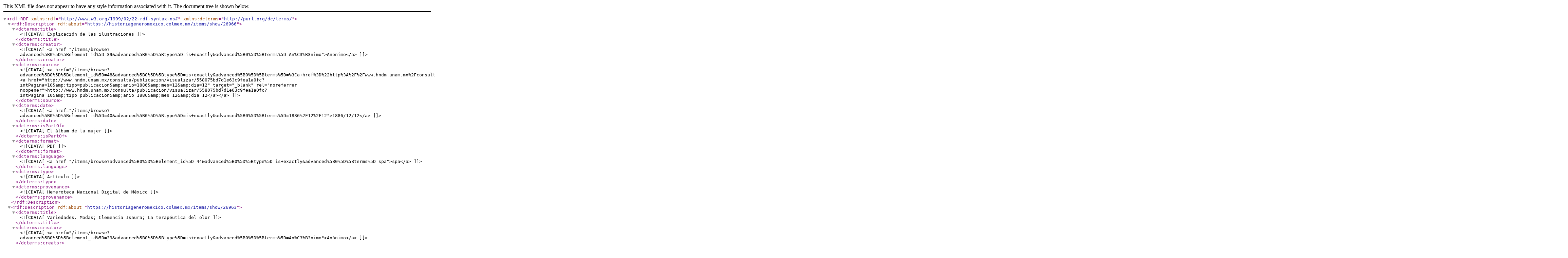

--- FILE ---
content_type: text/xml;charset=UTF-8
request_url: https://historiageneromexico.colmex.mx/items/browse?advanced%5B0%5D%5Belement_id%5D=40&advanced%5B0%5D%5Btype%5D=is+exactly&advanced%5B0%5D%5Bterms%5D=1886%2F12%2F12&output=dc-rdf
body_size: 1816
content:
<rdf:RDF xmlns:rdf="http://www.w3.org/1999/02/22-rdf-syntax-ns#" xmlns:dcterms="http://purl.org/dc/terms/">
<rdf:Description rdf:about="https://historiageneromexico.colmex.mx/items/show/26966">
    <dcterms:title><![CDATA[Explicación de las ilustraciones]]></dcterms:title>
    <dcterms:creator><![CDATA[<a href="/items/browse?advanced%5B0%5D%5Belement_id%5D=39&advanced%5B0%5D%5Btype%5D=is+exactly&advanced%5B0%5D%5Bterms%5D=An%C3%B3nimo">Anónimo</a>]]></dcterms:creator>
    <dcterms:source><![CDATA[<a href="/items/browse?advanced%5B0%5D%5Belement_id%5D=48&advanced%5B0%5D%5Btype%5D=is+exactly&advanced%5B0%5D%5Bterms%5D=%3Ca+href%3D%22http%3A%2F%2Fwww.hndm.unam.mx%2Fconsulta%2Fpublicacion%2Fvisualizar%2F558075bd7d1e63c9fea1a0fc%3FintPagina%3D10%26amp%3Btipo%3Dpublicacion%26amp%3Banio%3D1886%26amp%3Bmes%3D12%26amp%3Bdia%3D12%22+target%3D%22_blank%22+rel%3D%22noreferrer+noopener%22%3Ehttp%3A%2F%2Fwww.hndm.unam.mx%2Fconsulta%2Fpublicacion%2Fvisualizar%2F558075bd7d1e63c9fea1a0fc%3FintPagina%3D10%26amp%3Btipo%3Dpublicacion%26amp%3Banio%3D1886%26amp%3Bmes%3D12%26amp%3Bdia%3D12%3C%2Fa%3E"><a href="http://www.hndm.unam.mx/consulta/publicacion/visualizar/558075bd7d1e63c9fea1a0fc?intPagina=10&amp;tipo=publicacion&amp;anio=1886&amp;mes=12&amp;dia=12" target="_blank" rel="noreferrer noopener">http://www.hndm.unam.mx/consulta/publicacion/visualizar/558075bd7d1e63c9fea1a0fc?intPagina=10&amp;tipo=publicacion&amp;anio=1886&amp;mes=12&amp;dia=12</a></a>]]></dcterms:source>
    <dcterms:date><![CDATA[<a href="/items/browse?advanced%5B0%5D%5Belement_id%5D=40&advanced%5B0%5D%5Btype%5D=is+exactly&advanced%5B0%5D%5Bterms%5D=1886%2F12%2F12">1886/12/12</a>]]></dcterms:date>
    <dcterms:isPartOf><![CDATA[El álbum de la mujer]]></dcterms:isPartOf>
    <dcterms:format><![CDATA[PDF]]></dcterms:format>
    <dcterms:language><![CDATA[<a href="/items/browse?advanced%5B0%5D%5Belement_id%5D=44&advanced%5B0%5D%5Btype%5D=is+exactly&advanced%5B0%5D%5Bterms%5D=spa">spa</a>]]></dcterms:language>
    <dcterms:type><![CDATA[Artículo]]></dcterms:type>
    <dcterms:provenance><![CDATA[Hemeroteca Nacional Digital de México]]></dcterms:provenance>
</rdf:Description><rdf:Description rdf:about="https://historiageneromexico.colmex.mx/items/show/26963">
    <dcterms:title><![CDATA[Variedades. Modas; Clemencia Isaura; La terapéutica del olor]]></dcterms:title>
    <dcterms:creator><![CDATA[<a href="/items/browse?advanced%5B0%5D%5Belement_id%5D=39&advanced%5B0%5D%5Btype%5D=is+exactly&advanced%5B0%5D%5Bterms%5D=An%C3%B3nimo">Anónimo</a>]]></dcterms:creator>
    <dcterms:source><![CDATA[<a href="/items/browse?advanced%5B0%5D%5Belement_id%5D=48&advanced%5B0%5D%5Btype%5D=is+exactly&advanced%5B0%5D%5Bterms%5D=%3Ca+href%3D%22http%3A%2F%2Fwww.hndm.unam.mx%2Fconsulta%2Fpublicacion%2Fvisualizar%2F558075bd7d1e63c9fea1a0fc%3FintPagina%3D9%26amp%3Btipo%3Dpublicacion%26amp%3Banio%3D1886%26amp%3Bmes%3D12%26amp%3Bdia%3D12%22+target%3D%22_blank%22+rel%3D%22noreferrer+noopener%22%3Ehttp%3A%2F%2Fwww.hndm.unam.mx%2Fconsulta%2Fpublicacion%2Fvisualizar%2F558075bd7d1e63c9fea1a0fc%3FintPagina%3D9%26amp%3Btipo%3Dpublicacion%26amp%3Banio%3D1886%26amp%3Bmes%3D12%26amp%3Bdia%3D12%3C%2Fa%3E"><a href="http://www.hndm.unam.mx/consulta/publicacion/visualizar/558075bd7d1e63c9fea1a0fc?intPagina=9&amp;tipo=publicacion&amp;anio=1886&amp;mes=12&amp;dia=12" target="_blank" rel="noreferrer noopener">http://www.hndm.unam.mx/consulta/publicacion/visualizar/558075bd7d1e63c9fea1a0fc?intPagina=9&amp;tipo=publicacion&amp;anio=1886&amp;mes=12&amp;dia=12</a></a>]]></dcterms:source>
    <dcterms:date><![CDATA[<a href="/items/browse?advanced%5B0%5D%5Belement_id%5D=40&advanced%5B0%5D%5Btype%5D=is+exactly&advanced%5B0%5D%5Bterms%5D=1886%2F12%2F12">1886/12/12</a>]]></dcterms:date>
    <dcterms:isPartOf><![CDATA[El álbum de la mujer]]></dcterms:isPartOf>
    <dcterms:format><![CDATA[PDF]]></dcterms:format>
    <dcterms:language><![CDATA[<a href="/items/browse?advanced%5B0%5D%5Belement_id%5D=44&advanced%5B0%5D%5Btype%5D=is+exactly&advanced%5B0%5D%5Bterms%5D=spa">spa</a>]]></dcterms:language>
    <dcterms:type><![CDATA[Artículo]]></dcterms:type>
    <dcterms:provenance><![CDATA[Hemeroteca Nacional Digital de México]]></dcterms:provenance>
</rdf:Description><rdf:Description rdf:about="https://historiageneromexico.colmex.mx/items/show/26960">
    <dcterms:title><![CDATA[Revista de modas]]></dcterms:title>
    <dcterms:creator><![CDATA[<a href="/items/browse?advanced%5B0%5D%5Belement_id%5D=39&advanced%5B0%5D%5Btype%5D=is+exactly&advanced%5B0%5D%5Bterms%5D=Balmaseda+de+Gonz%C3%A1lez%2C+Joaquina">Balmaseda de González, Joaquina</a>]]></dcterms:creator>
    <dcterms:source><![CDATA[<a href="/items/browse?advanced%5B0%5D%5Belement_id%5D=48&advanced%5B0%5D%5Btype%5D=is+exactly&advanced%5B0%5D%5Bterms%5D=%3Ca+href%3D%22http%3A%2F%2Fwww.hndm.unam.mx%2Fconsulta%2Fpublicacion%2Fvisualizar%2F558075bd7d1e63c9fea1a0fc%3FintPagina%3D9%26amp%3Btipo%3Dpublicacion%26amp%3Banio%3D1886%26amp%3Bmes%3D12%26amp%3Bdia%3D12%22+target%3D%22_blank%22+rel%3D%22noreferrer+noopener%22%3Ehttp%3A%2F%2Fwww.hndm.unam.mx%2Fconsulta%2Fpublicacion%2Fvisualizar%2F558075bd7d1e63c9fea1a0fc%3FintPagina%3D9%26amp%3Btipo%3Dpublicacion%26amp%3Banio%3D1886%26amp%3Bmes%3D12%26amp%3Bdia%3D12%3C%2Fa%3E"><a href="http://www.hndm.unam.mx/consulta/publicacion/visualizar/558075bd7d1e63c9fea1a0fc?intPagina=9&amp;tipo=publicacion&amp;anio=1886&amp;mes=12&amp;dia=12" target="_blank" rel="noreferrer noopener">http://www.hndm.unam.mx/consulta/publicacion/visualizar/558075bd7d1e63c9fea1a0fc?intPagina=9&amp;tipo=publicacion&amp;anio=1886&amp;mes=12&amp;dia=12</a></a>]]></dcterms:source>
    <dcterms:date><![CDATA[<a href="/items/browse?advanced%5B0%5D%5Belement_id%5D=40&advanced%5B0%5D%5Btype%5D=is+exactly&advanced%5B0%5D%5Bterms%5D=1886%2F12%2F12">1886/12/12</a>]]></dcterms:date>
    <dcterms:isPartOf><![CDATA[El álbum de la mujer]]></dcterms:isPartOf>
    <dcterms:format><![CDATA[PDF]]></dcterms:format>
    <dcterms:language><![CDATA[<a href="/items/browse?advanced%5B0%5D%5Belement_id%5D=44&advanced%5B0%5D%5Btype%5D=is+exactly&advanced%5B0%5D%5Bterms%5D=spa">spa</a>]]></dcterms:language>
    <dcterms:type><![CDATA[Artículo]]></dcterms:type>
    <dcterms:provenance><![CDATA[Hemeroteca Nacional Digital de México]]></dcterms:provenance>
</rdf:Description><rdf:Description rdf:about="https://historiageneromexico.colmex.mx/items/show/26957">
    <dcterms:title><![CDATA[Á Pablo Sarasate]]></dcterms:title>
    <dcterms:creator><![CDATA[<a href="/items/browse?advanced%5B0%5D%5Belement_id%5D=39&advanced%5B0%5D%5Btype%5D=is+exactly&advanced%5B0%5D%5Bterms%5D=Cuesta%2C+Teodoro">Cuesta, Teodoro</a>]]></dcterms:creator>
    <dcterms:source><![CDATA[<a href="/items/browse?advanced%5B0%5D%5Belement_id%5D=48&advanced%5B0%5D%5Btype%5D=is+exactly&advanced%5B0%5D%5Bterms%5D=%3Ca+href%3D%22http%3A%2F%2Fwww.hndm.unam.mx%2Fconsulta%2Fpublicacion%2Fvisualizar%2F558075bd7d1e63c9fea1a0fc%3FintPagina%3D9%26amp%3Btipo%3Dpublicacion%26amp%3Banio%3D1886%26amp%3Bmes%3D12%26amp%3Bdia%3D12%22+target%3D%22_blank%22+rel%3D%22noreferrer+noopener%22%3Ehttp%3A%2F%2Fwww.hndm.unam.mx%2Fconsulta%2Fpublicacion%2Fvisualizar%2F558075bd7d1e63c9fea1a0fc%3FintPagina%3D9%26amp%3Btipo%3Dpublicacion%26amp%3Banio%3D1886%26amp%3Bmes%3D12%26amp%3Bdia%3D12%3C%2Fa%3E"><a href="http://www.hndm.unam.mx/consulta/publicacion/visualizar/558075bd7d1e63c9fea1a0fc?intPagina=9&amp;tipo=publicacion&amp;anio=1886&amp;mes=12&amp;dia=12" target="_blank" rel="noreferrer noopener">http://www.hndm.unam.mx/consulta/publicacion/visualizar/558075bd7d1e63c9fea1a0fc?intPagina=9&amp;tipo=publicacion&amp;anio=1886&amp;mes=12&amp;dia=12</a></a>]]></dcterms:source>
    <dcterms:date><![CDATA[<a href="/items/browse?advanced%5B0%5D%5Belement_id%5D=40&advanced%5B0%5D%5Btype%5D=is+exactly&advanced%5B0%5D%5Bterms%5D=1886%2F12%2F12">1886/12/12</a>]]></dcterms:date>
    <dcterms:isPartOf><![CDATA[El álbum de la mujer]]></dcterms:isPartOf>
    <dcterms:format><![CDATA[PDF]]></dcterms:format>
    <dcterms:language><![CDATA[<a href="/items/browse?advanced%5B0%5D%5Belement_id%5D=44&advanced%5B0%5D%5Btype%5D=is+exactly&advanced%5B0%5D%5Bterms%5D=spa">spa</a>]]></dcterms:language>
    <dcterms:type><![CDATA[Artículo]]></dcterms:type>
    <dcterms:provenance><![CDATA[Hemeroteca Nacional Digital de México]]></dcterms:provenance>
</rdf:Description><rdf:Description rdf:about="https://historiageneromexico.colmex.mx/items/show/26954">
    <dcterms:title><![CDATA[Rimas]]></dcterms:title>
    <dcterms:creator><![CDATA[<a href="/items/browse?advanced%5B0%5D%5Belement_id%5D=39&advanced%5B0%5D%5Btype%5D=is+exactly&advanced%5B0%5D%5Bterms%5D=Salv%C3%A1+Tredie%C3%B1as%2C+Lino">Salvá Tredieñas, Lino</a>]]></dcterms:creator>
    <dcterms:source><![CDATA[<a href="/items/browse?advanced%5B0%5D%5Belement_id%5D=48&advanced%5B0%5D%5Btype%5D=is+exactly&advanced%5B0%5D%5Bterms%5D=%3Ca+href%3D%22http%3A%2F%2Fwww.hndm.unam.mx%2Fconsulta%2Fpublicacion%2Fvisualizar%2F558075bd7d1e63c9fea1a0fc%3FintPagina%3D9%26amp%3Btipo%3Dpublicacion%26amp%3Banio%3D1886%26amp%3Bmes%3D12%26amp%3Bdia%3D12%22+target%3D%22_blank%22+rel%3D%22noreferrer+noopener%22%3Ehttp%3A%2F%2Fwww.hndm.unam.mx%2Fconsulta%2Fpublicacion%2Fvisualizar%2F558075bd7d1e63c9fea1a0fc%3FintPagina%3D9%26amp%3Btipo%3Dpublicacion%26amp%3Banio%3D1886%26amp%3Bmes%3D12%26amp%3Bdia%3D12%3C%2Fa%3E"><a href="http://www.hndm.unam.mx/consulta/publicacion/visualizar/558075bd7d1e63c9fea1a0fc?intPagina=9&amp;tipo=publicacion&amp;anio=1886&amp;mes=12&amp;dia=12" target="_blank" rel="noreferrer noopener">http://www.hndm.unam.mx/consulta/publicacion/visualizar/558075bd7d1e63c9fea1a0fc?intPagina=9&amp;tipo=publicacion&amp;anio=1886&amp;mes=12&amp;dia=12</a></a>]]></dcterms:source>
    <dcterms:date><![CDATA[<a href="/items/browse?advanced%5B0%5D%5Belement_id%5D=40&advanced%5B0%5D%5Btype%5D=is+exactly&advanced%5B0%5D%5Bterms%5D=1886%2F12%2F12">1886/12/12</a>]]></dcterms:date>
    <dcterms:isPartOf><![CDATA[El álbum de la mujer]]></dcterms:isPartOf>
    <dcterms:format><![CDATA[PDF]]></dcterms:format>
    <dcterms:language><![CDATA[<a href="/items/browse?advanced%5B0%5D%5Belement_id%5D=44&advanced%5B0%5D%5Btype%5D=is+exactly&advanced%5B0%5D%5Bterms%5D=spa">spa</a>]]></dcterms:language>
    <dcterms:type><![CDATA[Artículo]]></dcterms:type>
    <dcterms:provenance><![CDATA[Hemeroteca Nacional Digital de México]]></dcterms:provenance>
</rdf:Description><rdf:Description rdf:about="https://historiageneromexico.colmex.mx/items/show/26951">
    <dcterms:title><![CDATA[Luzbel]]></dcterms:title>
    <dcterms:creator><![CDATA[<a href="/items/browse?advanced%5B0%5D%5Belement_id%5D=39&advanced%5B0%5D%5Btype%5D=is+exactly&advanced%5B0%5D%5Bterms%5D=N%C3%BA%C3%B1ez+de+Arce%2C+Gaspar">Núñez de Arce, Gaspar</a>]]></dcterms:creator>
    <dcterms:source><![CDATA[<a href="/items/browse?advanced%5B0%5D%5Belement_id%5D=48&advanced%5B0%5D%5Btype%5D=is+exactly&advanced%5B0%5D%5Bterms%5D=%3Ca+href%3D%22http%3A%2F%2Fwww.hndm.unam.mx%2Fconsulta%2Fpublicacion%2Fvisualizar%2F558075bd7d1e63c9fea1a0fc%3FintPagina%3D8%26amp%3Btipo%3Dpublicacion%26amp%3Banio%3D1886%26amp%3Bmes%3D12%26amp%3Bdia%3D12%22+target%3D%22_blank%22+rel%3D%22noreferrer+noopener%22%3Ehttp%3A%2F%2Fwww.hndm.unam.mx%2Fconsulta%2Fpublicacion%2Fvisualizar%2F558075bd7d1e63c9fea1a0fc%3FintPagina%3D8%26amp%3Btipo%3Dpublicacion%26amp%3Banio%3D1886%26amp%3Bmes%3D12%26amp%3Bdia%3D12%3C%2Fa%3E"><a href="http://www.hndm.unam.mx/consulta/publicacion/visualizar/558075bd7d1e63c9fea1a0fc?intPagina=8&amp;tipo=publicacion&amp;anio=1886&amp;mes=12&amp;dia=12" target="_blank" rel="noreferrer noopener">http://www.hndm.unam.mx/consulta/publicacion/visualizar/558075bd7d1e63c9fea1a0fc?intPagina=8&amp;tipo=publicacion&amp;anio=1886&amp;mes=12&amp;dia=12</a></a>]]></dcterms:source>
    <dcterms:date><![CDATA[<a href="/items/browse?advanced%5B0%5D%5Belement_id%5D=40&advanced%5B0%5D%5Btype%5D=is+exactly&advanced%5B0%5D%5Bterms%5D=1886%2F12%2F12">1886/12/12</a>]]></dcterms:date>
    <dcterms:isPartOf><![CDATA[El álbum de la mujer]]></dcterms:isPartOf>
    <dcterms:format><![CDATA[PDF]]></dcterms:format>
    <dcterms:language><![CDATA[<a href="/items/browse?advanced%5B0%5D%5Belement_id%5D=44&advanced%5B0%5D%5Btype%5D=is+exactly&advanced%5B0%5D%5Bterms%5D=spa">spa</a>]]></dcterms:language>
    <dcterms:type><![CDATA[Artículo]]></dcterms:type>
    <dcterms:provenance><![CDATA[Hemeroteca Nacional Digital de México]]></dcterms:provenance>
</rdf:Description><rdf:Description rdf:about="https://historiageneromexico.colmex.mx/items/show/26948">
    <dcterms:title><![CDATA[Las gotas del néctar ]]></dcterms:title>
    <dcterms:creator><![CDATA[<a href="/items/browse?advanced%5B0%5D%5Belement_id%5D=39&advanced%5B0%5D%5Btype%5D=is+exactly&advanced%5B0%5D%5Bterms%5D=Valera%2C+Juan">Valera, Juan</a>]]></dcterms:creator>
    <dcterms:source><![CDATA[<a href="/items/browse?advanced%5B0%5D%5Belement_id%5D=48&advanced%5B0%5D%5Btype%5D=is+exactly&advanced%5B0%5D%5Bterms%5D=%3Ca+href%3D%22http%3A%2F%2Fwww.hndm.unam.mx%2Fconsulta%2Fpublicacion%2Fvisualizar%2F558075bd7d1e63c9fea1a0fc%3FintPagina%3D8%26amp%3Btipo%3Dpublicacion%26amp%3Banio%3D1886%26amp%3Bmes%3D12%26amp%3Bdia%3D12%22+target%3D%22_blank%22+rel%3D%22noreferrer+noopener%22%3Ehttp%3A%2F%2Fwww.hndm.unam.mx%2Fconsulta%2Fpublicacion%2Fvisualizar%2F558075bd7d1e63c9fea1a0fc%3FintPagina%3D8%26amp%3Btipo%3Dpublicacion%26amp%3Banio%3D1886%26amp%3Bmes%3D12%26amp%3Bdia%3D12%3C%2Fa%3E"><a href="http://www.hndm.unam.mx/consulta/publicacion/visualizar/558075bd7d1e63c9fea1a0fc?intPagina=8&amp;tipo=publicacion&amp;anio=1886&amp;mes=12&amp;dia=12" target="_blank" rel="noreferrer noopener">http://www.hndm.unam.mx/consulta/publicacion/visualizar/558075bd7d1e63c9fea1a0fc?intPagina=8&amp;tipo=publicacion&amp;anio=1886&amp;mes=12&amp;dia=12</a></a>]]></dcterms:source>
    <dcterms:date><![CDATA[<a href="/items/browse?advanced%5B0%5D%5Belement_id%5D=40&advanced%5B0%5D%5Btype%5D=is+exactly&advanced%5B0%5D%5Bterms%5D=1886%2F12%2F12">1886/12/12</a>]]></dcterms:date>
    <dcterms:isPartOf><![CDATA[El álbum de la mujer]]></dcterms:isPartOf>
    <dcterms:format><![CDATA[PDF]]></dcterms:format>
    <dcterms:language><![CDATA[<a href="/items/browse?advanced%5B0%5D%5Belement_id%5D=44&advanced%5B0%5D%5Btype%5D=is+exactly&advanced%5B0%5D%5Bterms%5D=spa">spa</a>]]></dcterms:language>
    <dcterms:type><![CDATA[Artículo]]></dcterms:type>
    <dcterms:provenance><![CDATA[Hemeroteca Nacional Digital de México]]></dcterms:provenance>
</rdf:Description><rdf:Description rdf:about="https://historiageneromexico.colmex.mx/items/show/26945">
    <dcterms:title><![CDATA[Estados Unidos de Norte de América. Lectura del acta de su Independencia]]></dcterms:title>
    <dcterms:creator><![CDATA[<a href="/items/browse?advanced%5B0%5D%5Belement_id%5D=39&advanced%5B0%5D%5Btype%5D=is+exactly&advanced%5B0%5D%5Bterms%5D=An%C3%B3nimo">Anónimo</a>]]></dcterms:creator>
    <dcterms:source><![CDATA[<a href="/items/browse?advanced%5B0%5D%5Belement_id%5D=48&advanced%5B0%5D%5Btype%5D=is+exactly&advanced%5B0%5D%5Bterms%5D=%3Ca+href%3D%22http%3A%2F%2Fwww.hndm.unam.mx%2Fconsulta%2Fpublicacion%2Fvisualizar%2F558075bd7d1e63c9fea1a0fc%3FintPagina%3D7%26amp%3Btipo%3Dpublicacion%26amp%3Banio%3D1886%26amp%3Bmes%3D12%26amp%3Bdia%3D12%22+target%3D%22_blank%22+rel%3D%22noreferrer+noopener%22%3Ehttp%3A%2F%2Fwww.hndm.unam.mx%2Fconsulta%2Fpublicacion%2Fvisualizar%2F558075bd7d1e63c9fea1a0fc%3FintPagina%3D7%26amp%3Btipo%3Dpublicacion%26amp%3Banio%3D1886%26amp%3Bmes%3D12%26amp%3Bdia%3D12%3C%2Fa%3E"><a href="http://www.hndm.unam.mx/consulta/publicacion/visualizar/558075bd7d1e63c9fea1a0fc?intPagina=7&amp;tipo=publicacion&amp;anio=1886&amp;mes=12&amp;dia=12" target="_blank" rel="noreferrer noopener">http://www.hndm.unam.mx/consulta/publicacion/visualizar/558075bd7d1e63c9fea1a0fc?intPagina=7&amp;tipo=publicacion&amp;anio=1886&amp;mes=12&amp;dia=12</a></a>]]></dcterms:source>
    <dcterms:date><![CDATA[<a href="/items/browse?advanced%5B0%5D%5Belement_id%5D=40&advanced%5B0%5D%5Btype%5D=is+exactly&advanced%5B0%5D%5Bterms%5D=1886%2F12%2F12">1886/12/12</a>]]></dcterms:date>
    <dcterms:isPartOf><![CDATA[El álbum de la mujer]]></dcterms:isPartOf>
    <dcterms:format><![CDATA[PDF]]></dcterms:format>
    <dcterms:language><![CDATA[<a href="/items/browse?advanced%5B0%5D%5Belement_id%5D=44&advanced%5B0%5D%5Btype%5D=is+exactly&advanced%5B0%5D%5Bterms%5D=spa">spa</a>]]></dcterms:language>
    <dcterms:type><![CDATA[Ilustración]]></dcterms:type>
    <dcterms:provenance><![CDATA[Hemeroteca Nacional Digital de México]]></dcterms:provenance>
</rdf:Description><rdf:Description rdf:about="https://historiageneromexico.colmex.mx/items/show/26942">
    <dcterms:title><![CDATA[Flores de oro dedicadas á la Sra. Gimeno de Flaquer, Concepción]]></dcterms:title>
    <dcterms:creator><![CDATA[<a href="/items/browse?advanced%5B0%5D%5Belement_id%5D=39&advanced%5B0%5D%5Btype%5D=is+exactly&advanced%5B0%5D%5Bterms%5D=An%C3%B3nimo">Anónimo</a>]]></dcterms:creator>
    <dcterms:source><![CDATA[<a href="/items/browse?advanced%5B0%5D%5Belement_id%5D=48&advanced%5B0%5D%5Btype%5D=is+exactly&advanced%5B0%5D%5Bterms%5D=%3Ca+href%3D%22http%3A%2F%2Fwww.hndm.unam.mx%2Fconsulta%2Fpublicacion%2Fvisualizar%2F558075bd7d1e63c9fea1a0fc%3FintPagina%3D6%26amp%3Btipo%3Dpublicacion%26amp%3Banio%3D1886%26amp%3Bmes%3D12%26amp%3Bdia%3D12%22+target%3D%22_blank%22+rel%3D%22noreferrer+noopener%22%3Ehttp%3A%2F%2Fwww.hndm.unam.mx%2Fconsulta%2Fpublicacion%2Fvisualizar%2F558075bd7d1e63c9fea1a0fc%3FintPagina%3D6%26amp%3Btipo%3Dpublicacion%26amp%3Banio%3D1886%26amp%3Bmes%3D12%26amp%3Bdia%3D12%3C%2Fa%3E"><a href="http://www.hndm.unam.mx/consulta/publicacion/visualizar/558075bd7d1e63c9fea1a0fc?intPagina=6&amp;tipo=publicacion&amp;anio=1886&amp;mes=12&amp;dia=12" target="_blank" rel="noreferrer noopener">http://www.hndm.unam.mx/consulta/publicacion/visualizar/558075bd7d1e63c9fea1a0fc?intPagina=6&amp;tipo=publicacion&amp;anio=1886&amp;mes=12&amp;dia=12</a></a>]]></dcterms:source>
    <dcterms:date><![CDATA[<a href="/items/browse?advanced%5B0%5D%5Belement_id%5D=40&advanced%5B0%5D%5Btype%5D=is+exactly&advanced%5B0%5D%5Bterms%5D=1886%2F12%2F12">1886/12/12</a>]]></dcterms:date>
    <dcterms:isPartOf><![CDATA[El álbum de la mujer]]></dcterms:isPartOf>
    <dcterms:format><![CDATA[PDF]]></dcterms:format>
    <dcterms:language><![CDATA[<a href="/items/browse?advanced%5B0%5D%5Belement_id%5D=44&advanced%5B0%5D%5Btype%5D=is+exactly&advanced%5B0%5D%5Bterms%5D=spa">spa</a>]]></dcterms:language>
    <dcterms:type><![CDATA[Ilustración]]></dcterms:type>
    <dcterms:provenance><![CDATA[Hemeroteca Nacional Digital de México]]></dcterms:provenance>
</rdf:Description><rdf:Description rdf:about="https://historiageneromexico.colmex.mx/items/show/26939">
    <dcterms:title><![CDATA[Columna de la Bastilla en París]]></dcterms:title>
    <dcterms:creator><![CDATA[<a href="/items/browse?advanced%5B0%5D%5Belement_id%5D=39&advanced%5B0%5D%5Btype%5D=is+exactly&advanced%5B0%5D%5Bterms%5D=An%C3%B3nimo">Anónimo</a>]]></dcterms:creator>
    <dcterms:source><![CDATA[<a href="/items/browse?advanced%5B0%5D%5Belement_id%5D=48&advanced%5B0%5D%5Btype%5D=is+exactly&advanced%5B0%5D%5Bterms%5D=%3Ca+href%3D%22http%3A%2F%2Fwww.hndm.unam.mx%2Fconsulta%2Fpublicacion%2Fvisualizar%2F558075bd7d1e63c9fea1a0fc%3FintPagina%3D6%26amp%3Btipo%3Dpublicacion%26amp%3Banio%3D1886%26amp%3Bmes%3D12%26amp%3Bdia%3D12%22+target%3D%22_blank%22+rel%3D%22noreferrer+noopener%22%3Ehttp%3A%2F%2Fwww.hndm.unam.mx%2Fconsulta%2Fpublicacion%2Fvisualizar%2F558075bd7d1e63c9fea1a0fc%3FintPagina%3D6%26amp%3Btipo%3Dpublicacion%26amp%3Banio%3D1886%26amp%3Bmes%3D12%26amp%3Bdia%3D12%3C%2Fa%3E"><a href="http://www.hndm.unam.mx/consulta/publicacion/visualizar/558075bd7d1e63c9fea1a0fc?intPagina=6&amp;tipo=publicacion&amp;anio=1886&amp;mes=12&amp;dia=12" target="_blank" rel="noreferrer noopener">http://www.hndm.unam.mx/consulta/publicacion/visualizar/558075bd7d1e63c9fea1a0fc?intPagina=6&amp;tipo=publicacion&amp;anio=1886&amp;mes=12&amp;dia=12</a></a>]]></dcterms:source>
    <dcterms:date><![CDATA[<a href="/items/browse?advanced%5B0%5D%5Belement_id%5D=40&advanced%5B0%5D%5Btype%5D=is+exactly&advanced%5B0%5D%5Bterms%5D=1886%2F12%2F12">1886/12/12</a>]]></dcterms:date>
    <dcterms:isPartOf><![CDATA[El álbum de la mujer]]></dcterms:isPartOf>
    <dcterms:format><![CDATA[PDF]]></dcterms:format>
    <dcterms:language><![CDATA[<a href="/items/browse?advanced%5B0%5D%5Belement_id%5D=44&advanced%5B0%5D%5Btype%5D=is+exactly&advanced%5B0%5D%5Bterms%5D=spa">spa</a>]]></dcterms:language>
    <dcterms:type><![CDATA[Ilustración]]></dcterms:type>
    <dcterms:provenance><![CDATA[Hemeroteca Nacional Digital de México]]></dcterms:provenance>
</rdf:Description><rdf:Description rdf:about="https://historiageneromexico.colmex.mx/items/show/26936">
    <dcterms:title><![CDATA[Recuerdos del baile dedicado al Señor Presidente de la República. (Continuación)]]></dcterms:title>
    <dcterms:creator><![CDATA[<a href="/items/browse?advanced%5B0%5D%5Belement_id%5D=39&advanced%5B0%5D%5Btype%5D=is+exactly&advanced%5B0%5D%5Bterms%5D=Peza%2C+Juan+de+D.">Peza, Juan de D.</a>]]></dcterms:creator>
    <dcterms:source><![CDATA[<a href="/items/browse?advanced%5B0%5D%5Belement_id%5D=48&advanced%5B0%5D%5Btype%5D=is+exactly&advanced%5B0%5D%5Bterms%5D=%3Ca+href%3D%22http%3A%2F%2Fwww.hndm.unam.mx%2Fconsulta%2Fpublicacion%2Fvisualizar%2F558075bd7d1e63c9fea1a0fc%3FintPagina%3D4%26amp%3Btipo%3Dpublicacion%26amp%3Banio%3D1886%26amp%3Bmes%3D12%26amp%3Bdia%3D12%22+target%3D%22_blank%22+rel%3D%22noreferrer+noopener%22%3Ehttp%3A%2F%2Fwww.hndm.unam.mx%2Fconsulta%2Fpublicacion%2Fvisualizar%2F558075bd7d1e63c9fea1a0fc%3FintPagina%3D4%26amp%3Btipo%3Dpublicacion%26amp%3Banio%3D1886%26amp%3Bmes%3D12%26amp%3Bdia%3D12%3C%2Fa%3E"><a href="http://www.hndm.unam.mx/consulta/publicacion/visualizar/558075bd7d1e63c9fea1a0fc?intPagina=4&amp;tipo=publicacion&amp;anio=1886&amp;mes=12&amp;dia=12" target="_blank" rel="noreferrer noopener">http://www.hndm.unam.mx/consulta/publicacion/visualizar/558075bd7d1e63c9fea1a0fc?intPagina=4&amp;tipo=publicacion&amp;anio=1886&amp;mes=12&amp;dia=12</a></a>]]></dcterms:source>
    <dcterms:date><![CDATA[<a href="/items/browse?advanced%5B0%5D%5Belement_id%5D=40&advanced%5B0%5D%5Btype%5D=is+exactly&advanced%5B0%5D%5Bterms%5D=1886%2F12%2F12">1886/12/12</a>]]></dcterms:date>
    <dcterms:isPartOf><![CDATA[El álbum de la mujer]]></dcterms:isPartOf>
    <dcterms:format><![CDATA[PDF]]></dcterms:format>
    <dcterms:language><![CDATA[<a href="/items/browse?advanced%5B0%5D%5Belement_id%5D=44&advanced%5B0%5D%5Btype%5D=is+exactly&advanced%5B0%5D%5Bterms%5D=spa">spa</a>]]></dcterms:language>
    <dcterms:type><![CDATA[Artículo]]></dcterms:type>
    <dcterms:provenance><![CDATA[Hemeroteca Nacional Digital de México]]></dcterms:provenance>
</rdf:Description><rdf:Description rdf:about="https://historiageneromexico.colmex.mx/items/show/26933">
    <dcterms:title><![CDATA[La Mujer.  Contestación á un amigo]]></dcterms:title>
    <dcterms:creator><![CDATA[<a href="/items/browse?advanced%5B0%5D%5Belement_id%5D=39&advanced%5B0%5D%5Btype%5D=is+exactly&advanced%5B0%5D%5Bterms%5D=Elizalde%2C+Domingo">Elizalde, Domingo</a>]]></dcterms:creator>
    <dcterms:source><![CDATA[<a href="/items/browse?advanced%5B0%5D%5Belement_id%5D=48&advanced%5B0%5D%5Btype%5D=is+exactly&advanced%5B0%5D%5Bterms%5D=%3Ca+href%3D%22http%3A%2F%2Fwww.hndm.unam.mx%2Fconsulta%2Fpublicacion%2Fvisualizar%2F558075bd7d1e63c9fea1a0fc%3FintPagina%3D2%26amp%3Btipo%3Dpublicacion%26amp%3Banio%3D1886%26amp%3Bmes%3D12%26amp%3Bdia%3D12%22+target%3D%22_blank%22+rel%3D%22noreferrer+noopener%22%3Ehttp%3A%2F%2Fwww.hndm.unam.mx%2Fconsulta%2Fpublicacion%2Fvisualizar%2F558075bd7d1e63c9fea1a0fc%3FintPagina%3D2%26amp%3Btipo%3Dpublicacion%26amp%3Banio%3D1886%26amp%3Bmes%3D12%26amp%3Bdia%3D12%3C%2Fa%3E"><a href="http://www.hndm.unam.mx/consulta/publicacion/visualizar/558075bd7d1e63c9fea1a0fc?intPagina=2&amp;tipo=publicacion&amp;anio=1886&amp;mes=12&amp;dia=12" target="_blank" rel="noreferrer noopener">http://www.hndm.unam.mx/consulta/publicacion/visualizar/558075bd7d1e63c9fea1a0fc?intPagina=2&amp;tipo=publicacion&amp;anio=1886&amp;mes=12&amp;dia=12</a></a>]]></dcterms:source>
    <dcterms:date><![CDATA[<a href="/items/browse?advanced%5B0%5D%5Belement_id%5D=40&advanced%5B0%5D%5Btype%5D=is+exactly&advanced%5B0%5D%5Bterms%5D=1886%2F12%2F12">1886/12/12</a>]]></dcterms:date>
    <dcterms:isPartOf><![CDATA[El álbum de la mujer]]></dcterms:isPartOf>
    <dcterms:format><![CDATA[PDF]]></dcterms:format>
    <dcterms:language><![CDATA[<a href="/items/browse?advanced%5B0%5D%5Belement_id%5D=44&advanced%5B0%5D%5Btype%5D=is+exactly&advanced%5B0%5D%5Bterms%5D=spa">spa</a>]]></dcterms:language>
    <dcterms:type><![CDATA[Artículo]]></dcterms:type>
    <dcterms:provenance><![CDATA[Hemeroteca Nacional Digital de México]]></dcterms:provenance>
</rdf:Description><rdf:Description rdf:about="https://historiageneromexico.colmex.mx/items/show/26930">
    <dcterms:title><![CDATA[Lo que es la ilustración para la mujer]]></dcterms:title>
    <dcterms:creator><![CDATA[<a href="/items/browse?advanced%5B0%5D%5Belement_id%5D=39&advanced%5B0%5D%5Btype%5D=is+exactly&advanced%5B0%5D%5Bterms%5D=Ma%C3%B1%C3%A9%2C+Teresa">Mañé, Teresa</a>]]></dcterms:creator>
    <dcterms:source><![CDATA[<a href="/items/browse?advanced%5B0%5D%5Belement_id%5D=48&advanced%5B0%5D%5Btype%5D=is+exactly&advanced%5B0%5D%5Bterms%5D=%3Ca+href%3D%22http%3A%2F%2Fwww.hndm.unam.mx%2Fconsulta%2Fpublicacion%2Fvisualizar%2F558075bd7d1e63c9fea1a0fc%3FintPagina%3D2%26amp%3Btipo%3Dpublicacion%26amp%3Banio%3D1886%26amp%3Bmes%3D12%26amp%3Bdia%3D12%22+target%3D%22_blank%22+rel%3D%22noreferrer+noopener%22%3Ehttp%3A%2F%2Fwww.hndm.unam.mx%2Fconsulta%2Fpublicacion%2Fvisualizar%2F558075bd7d1e63c9fea1a0fc%3FintPagina%3D2%26amp%3Btipo%3Dpublicacion%26amp%3Banio%3D1886%26amp%3Bmes%3D12%26amp%3Bdia%3D12%3C%2Fa%3E"><a href="http://www.hndm.unam.mx/consulta/publicacion/visualizar/558075bd7d1e63c9fea1a0fc?intPagina=2&amp;tipo=publicacion&amp;anio=1886&amp;mes=12&amp;dia=12" target="_blank" rel="noreferrer noopener">http://www.hndm.unam.mx/consulta/publicacion/visualizar/558075bd7d1e63c9fea1a0fc?intPagina=2&amp;tipo=publicacion&amp;anio=1886&amp;mes=12&amp;dia=12</a></a>]]></dcterms:source>
    <dcterms:date><![CDATA[<a href="/items/browse?advanced%5B0%5D%5Belement_id%5D=40&advanced%5B0%5D%5Btype%5D=is+exactly&advanced%5B0%5D%5Bterms%5D=1886%2F12%2F12">1886/12/12</a>]]></dcterms:date>
    <dcterms:isPartOf><![CDATA[El álbum de la mujer]]></dcterms:isPartOf>
    <dcterms:format><![CDATA[PDF]]></dcterms:format>
    <dcterms:language><![CDATA[<a href="/items/browse?advanced%5B0%5D%5Belement_id%5D=44&advanced%5B0%5D%5Btype%5D=is+exactly&advanced%5B0%5D%5Bterms%5D=spa">spa</a>]]></dcterms:language>
    <dcterms:type><![CDATA[Artículo]]></dcterms:type>
    <dcterms:provenance><![CDATA[Hemeroteca Nacional Digital de México]]></dcterms:provenance>
</rdf:Description><rdf:Description rdf:about="https://historiageneromexico.colmex.mx/items/show/26927">
    <dcterms:title><![CDATA[La pesca del tiburón]]></dcterms:title>
    <dcterms:creator><![CDATA[<a href="/items/browse?advanced%5B0%5D%5Belement_id%5D=39&advanced%5B0%5D%5Btype%5D=is+exactly&advanced%5B0%5D%5Bterms%5D=An%C3%B3nimo">Anónimo</a>]]></dcterms:creator>
    <dcterms:source><![CDATA[<a href="/items/browse?advanced%5B0%5D%5Belement_id%5D=48&advanced%5B0%5D%5Btype%5D=is+exactly&advanced%5B0%5D%5Bterms%5D=%3Ca+href%3D%22http%3A%2F%2Fwww.hndm.unam.mx%2Fconsulta%2Fpublicacion%2Fvisualizar%2F558075bd7d1e63c9fea1a0fc%3Fanio%3D1886%26amp%3Bmes%3D12%26amp%3Bdia%3D12%26amp%3Btipo%3Dpublicacion%22+target%3D%22_blank%22+rel%3D%22noreferrer+noopener%22%3Ehttp%3A%2F%2Fwww.hndm.unam.mx%2Fconsulta%2Fpublicacion%2Fvisualizar%2F558075bd7d1e63c9fea1a0fc%3Fanio%3D1886%26amp%3Bmes%3D12%26amp%3Bdia%3D12%26amp%3Btipo%3Dpublicacion%3C%2Fa%3E"><a href="http://www.hndm.unam.mx/consulta/publicacion/visualizar/558075bd7d1e63c9fea1a0fc?anio=1886&amp;mes=12&amp;dia=12&amp;tipo=publicacion" target="_blank" rel="noreferrer noopener">http://www.hndm.unam.mx/consulta/publicacion/visualizar/558075bd7d1e63c9fea1a0fc?anio=1886&amp;mes=12&amp;dia=12&amp;tipo=publicacion</a></a>]]></dcterms:source>
    <dcterms:date><![CDATA[<a href="/items/browse?advanced%5B0%5D%5Belement_id%5D=40&advanced%5B0%5D%5Btype%5D=is+exactly&advanced%5B0%5D%5Bterms%5D=1886%2F12%2F12">1886/12/12</a>]]></dcterms:date>
    <dcterms:isPartOf><![CDATA[El álbum de la mujer]]></dcterms:isPartOf>
    <dcterms:format><![CDATA[PDF]]></dcterms:format>
    <dcterms:language><![CDATA[<a href="/items/browse?advanced%5B0%5D%5Belement_id%5D=44&advanced%5B0%5D%5Btype%5D=is+exactly&advanced%5B0%5D%5Bterms%5D=spa">spa</a>]]></dcterms:language>
    <dcterms:type><![CDATA[Ilustración]]></dcterms:type>
    <dcterms:provenance><![CDATA[Hemeroteca Nacional Digital de México]]></dcterms:provenance>
</rdf:Description></rdf:RDF>
